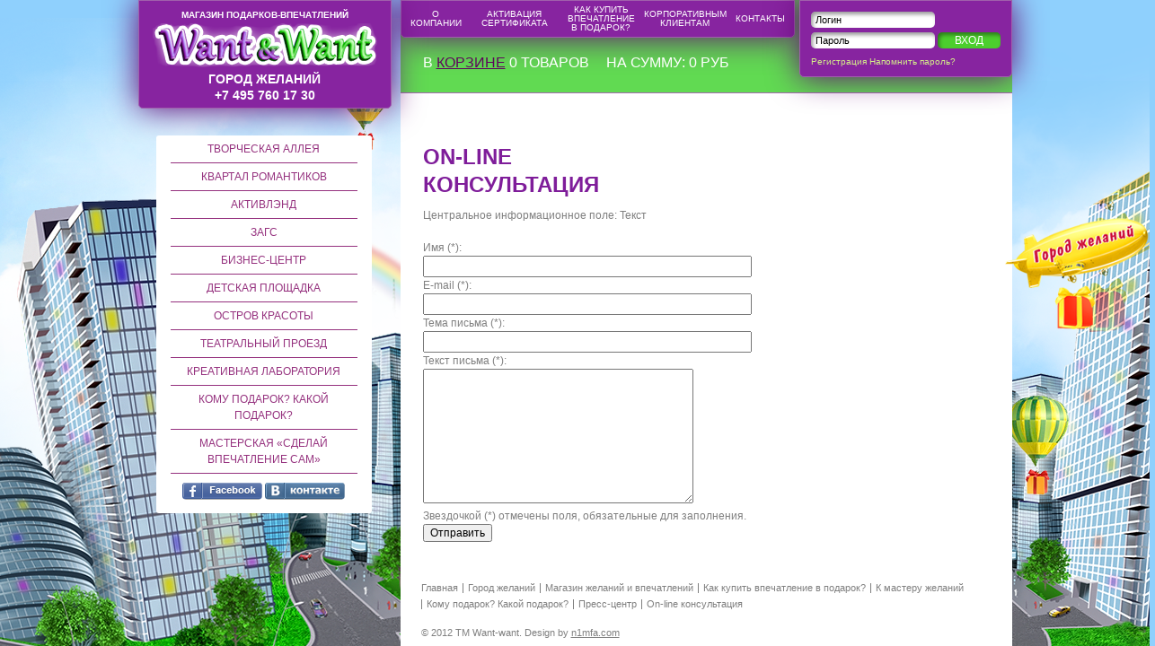

--- FILE ---
content_type: text/html; charset=utf-8
request_url: http://want-want.ru/online/
body_size: 2439
content:
<!DOCTYPE html>
<html lang="ru">
	<head>
		<meta charset="utf-8">
		<!--[if IE]><script src='http://html5shiv.googlecode.com/svn/trunk/html5.js'></script><![endif]-->
			<title>Want&Want / On-line консультация</title>
				
		<link rel="stylesheet" type="text/css" href="/netcat_template/template/84/css/style.css" media="all">
		<script src="/netcat_template/template/84/js/jquery-1.8.3.min.js"></script>
		<script type="text/javascript" src="/netcat/modules/minishop/minishop.js"></script>
		<script src="/netcat_template/template/84/js/ready.js"></script>
	</head>
	<body>
		<div class="wrap wrap_white" style="position:relative">
			<img style="position:absolute; top:240px; left: 960px;" src="http://want-want.ru/images/design/img/airship.png">
			
			<div class="box clearfix">
				<div class="box-side ind-pr10">
					<div class="voilet">
						<a href="/" class="logo">
							<span class="logo-sm">магазин подарков-впечатлений</span>
							<img src="/netcat_template/template/84/img/logo.png" alt="" class="logo-img" width="250" height="49">
							город желаний <br>
							+7 495 760 17 30
						</a>
					</div>

					<aside class="aside">
						<div class="aside_white ind-mt30">
<nav class="nav nav_aside">						<a href="/store/alleya/" class="nav-itm">Творческая аллея</a>						<a href="/store/romantic/" class="nav-itm">Квартал романтиков</a>						<a href="/store/activeland/" class="nav-itm">Активлэнд</a>						<a href="/store/zags/" class="nav-itm">ЗАГС</a>						<a href="/store/business/" class="nav-itm">Бизнес-центр</a>						<a href="/store/playground/" class="nav-itm">Детская площадка</a>						<a href="/store/beauty/" class="nav-itm">Остров красоты</a>						<a href="/store/theatre/" class="nav-itm">Театральный проезд</a>						<a href="/store/lab/" class="nav-itm">Креативная лаборатория</a>						<a href="/choose/" class="nav-itm">Кому подарок? Какой подарок?</a>						<a href="/store/wizard/" class="nav-itm">Мастерская «Сделай впечатление сам»</a></nav>							<div class="tac">
								<a href="#"><img src="/netcat_template/template/84/img/fb.png" alt="" width="89" height="19"></a>
								<a target="_blank" href="http://vk.com/id1392186#/club36358963"><img src="/netcat_template/template/84/img/vk.png" alt="" width="89" height="19"></a>
							</div>
						</div>
					</aside>
				</div>
				<div class="box-base clearfix">
					<div class="greenblock">
						<div class="box box_inner clearfix">
							<div class="box-side_rt">
								<div class="voilet">
																		<form method="post" class="auth" action="/netcat/modules/auth/">
										<input type="hidden" name="catalogue" value="1" />
										<input type="hidden" name="sub" value="91" />
										<input type="hidden" name="cc" value="75" />
										<input type="hidden" name="AuthPhase" value="1" />
										<input type="hidden" name="REQUESTED_FROM" value="/online/" />
										<div>
											<input type="text" name="AUTH_USER" placeholder="Логин" class="inp_t" id="login">
										</div>
										<div>
											<input type="password" name="AUTH_PW" placeholder="Пароль" class="inp_t" id="pass">
											<input type="submit" class="btn btn_auth" value="Вход">
										</div>
										<div>
											<a href="/reg/" class="auth-lnk">Регистрация</a>
											<a href="/netcat/modules/auth/password_recovery.php" class="auth-lnk">Напомнить пароль?</a>
										</div>
									</form>
																	</div>
							</div>
							<div class="box-base clearfix">
								<div class="voilet">
									<nav class="nav nav_top nav_hz">
										<div class="nav-row">											<a href="/about/" class="nav-itm">О компании</a>											<a href="/active/" class="nav-itm">Активация сертификата</a>											<a href="/howto/" class="nav-itm">Как купить<br /> впечатление<br /> в подарок?</a>											<a href="/corporate/" class="nav-itm">Корпоративным <br />клиентам</a>											<a href="/contacts/" class="nav-itm">Контакты</a>										</div>
									</nav>								</div>
								<div class="cart">
									<span class="cart-ind">в <a href="/store/Cart/">корзине</a>
									0 товаров</span>
									<span class="cart-ind">на сумму: 0&nbsp;руб</span>
								</div>
							</div>
						</div>
					</div>

					<section class="cont_inner">
						<h1>ON-LINE<BR /> КОНСУЛЬТАЦИЯ</h1>
						<!-- content -->
Центральное информационное поле:
Текст<br /><br />

<div class='nc_full nc_mail_from_site'>
  <form name='adminForm'  method='post' action='/netcat/add.php'>
    <input type='hidden' name='nc_token' value='37bbb6ea1099ab7228f8f2b03e496e36' />
    <input name='cc' type='hidden' value='75'>
   <input name='sub' type='hidden' value='91'>   
    <input name='catalogue' type='hidden' value='1'>
   <input type='hidden' name='posting' value='1'>
    
    <div class='nc_item'>
     <div class='nc_title'>Имя (*):</div>
      <div class='nc_value'><input name='f_Name' type='text' size='50' maxlength='255' value='' /></div>
    </div>    
    <div class='nc_item'>
     <div class='nc_title'>E-mail (*):</div>
     <div class='nc_value'><input name='f_Email' type='text' size='50' maxlength='255' value='' /></div>
   </div>    
    <div class='nc_item'>
     <div class='nc_title'>Тема письма (*):</div>
      <div class='nc_value'><input name='f_Subject' type='text' size='50' maxlength='255' value='' /></div>
   </div>    
    <div class='nc_item'>
     <div class='nc_title'>Текст письма (*):</div>
     <div class='nc_value'><textarea name='f_Text' rows='8' cols='40'></textarea></div>
    </div>    
    <div class='nc_description'>
      Звездочкой (*) отмечены поля, обязательные для заполнения.
    </div>    
    <div class='nc_submit'><input value='Отправить' type='submit' /></div>    
  </form>
</div>
						<!-- /content -->
					</section>
				</div>
			</div>
		</div>
		<footer class="footer footer_inner" style="position:relative">
			<nav class="nav nav_footer nav_hz">						<a href="/" class="nav-itm">Главная</a>						<a href="/city/" class="nav-itm">Город желаний</a>						<a href="/store/" class="nav-itm">Магазин желаний и впечатлений</a>						<a href="/howto/" class="nav-itm">Как купить впечатление в подарок?</a>						<a href="/wizard/" class="nav-itm">К мастеру желаний</a>						<a href="/choose/" class="nav-itm">Кому подарок? Какой подарок?</a>						<a href="/presscenter/" class="nav-itm">Пресс-центр</a>						<a href="/online/" class="nav-itm">On-line консультация</a></nav>			<div>© 2012 ТМ Want-want. Design by <a href="http://n1mfa.com/">n1mfa.com</a></div>
		</footer>
	</body>
</html>

--- FILE ---
content_type: text/css
request_url: http://want-want.ru/netcat_template/template/84/css/style.css
body_size: 2463
content:
@charset "utf-8";
html {
	height: 100%;
}
body {
	background: url(../img/bg.png) no-repeat 50% 100% fixed #8fd0fd;
	height: 100%;
	font: 0.75em/1.5em Tahoma, Arial, "Helvetica CY", "Nimbus Sans L", sans-serif;
	color:#7f7f7f;
	margin:0;
overflow-x: hidden;
}
.home {
	background:#fff;
}
textarea, input {
	font:1em/1.5em Tahoma, Arial, "Helvetica CY", "Nimbus Sans L", sans-serif;
}
article, aside, footer, header, hgroup, nav, section {
	display: block;
}
a {
	color:#5e045c;
	text-decoration:underline;
}
a:hover {
	text-decoration:none;
}
:focus {
	outline:none;
}
img {
	border:0;
}
input::-webkit-input-placeholder {
	color: #000;
}
input:-moz-placeholder {
	color: #000;
}
input:focus::-webkit-input-placeholder {
	color: transparent;
}
input:focus:-moz-placeholder {
	color: transparent;
}
textarea::-webkit-input-placeholder {
	color: #000;
}
textarea:-moz-placeholder {
	color: #000;
}
textarea:focus::-webkit-input-placeholder {
	color: transparent;
}
textarea:focus:-moz-placeholder {
	color: transparent;
}
::-moz-focus-inner {
	padding:0;
	border:0;
}
p {
	margin:0 0 1.5em;
}
h1, .h1 {
	font-size: 2em;
	line-height: 1.3em;
	font-weight: bold;
	margin:0 0 10px;
	color: #7f1d9a;
}
h2, .h2 {
	font-size: 1.8333em;
	line-height: 1.4em;
	margin:0;
}
h3, .h3 {
	font-size: 1.6667em;
	line-height: 1.4em;
	margin:0;
}
h4, .h4 {
	font-size: 1.5em;
	line-height: 1.5em;
	margin:0;
}
h5, .h5 {
	font-size: 1.3333em;
	line-height: 1.5em;
	margin:0;
}
h6, .h6 {
	font-size: 1.1667em;
	line-height: 1.5em;
	margin:0;
}
.ind-pr10 {
	padding-right: 10px;
}
.ind-mt30 {
	margin-top: 30px;
}
.tac {
	text-align: center;
}
.box {}
.box-base,
.box-side,
.box-side_rt {
	word-wrap: break-word;
}
.box-base {
	display: block;
}
.box-side {
	float: left;
}
.box-side_rt {
	float: right;
}
.box_homepage {
	margin: 0 0 30px;
}
.box_homepage .box-side {
	padding-right: 10px;
}
.box_homepage .box-side_rt {
	padding-left: 5px;
}
.box_footer .box-side_rt {
	width: 200px;
	padding-left: 20px;
}
.box_inner {
	padding-bottom: 15px;
}
.box_inner .box-side_rt {
	padding-left: 5px;
}
.box_item {
	margin-bottom: 10px;
}
.box_item .box-side {
	padding-right: 15px;
}
.item-title {
	font-size: 14px;
	font-weight: bold;
	color: #7f1d9a;
}

.grid {
	letter-spacing: -0.31em;
	word-spacing: -0.43em;
}
.grid-cl {
	display:inline-block;
	text-align: left;
	word-wrap:break-word;
	letter-spacing: normal;
	word-spacing: normal;
	vertical-align: top;
	-moz-box-sizing: border-box;
	box-sizing: border-box;
}
.grid-cl_1-2 {
	width: 50%;
}
.grid-cl_1-5 {
	width: 20%;
}
.grid-cl_4-5 {
	width: 80%;
}
.grid_spc {
	margin-left: -10px;
}
.grid_spc>.grid-cl {
	padding-left: 10px;
}

.nav {}
.nav-itm {
	display: block;
}
.nav_hz {
	letter-spacing: -0.31em;
	word-spacing: -0.43em;
}
.nav_hz .nav-itm {
	display: inline-block;
	word-wrap:break-word;
	letter-spacing: normal;
	word-spacing: normal;
	vertical-align: top;
}
.nav_top {
	font-size: 10px;
	line-height: 1em;
	display: table;
	width: 100%;
	border-spacing: 0;
	border-collapse: collapse;
}
.nav-row {
	display: table-row;
	-moz-box-sizing: border-box;
	box-sizing: border-box;
}
.nav_top .nav-itm {
	text-transform: uppercase;
	color: #fff;
	padding: 5px 10px 5px 0;
	text-decoration: none;
	text-align: center;
	display: table-cell;
	vertical-align: middle;
}
.nav_top .nav-itm:first-child {
	padding-left: 10px;
}
.nav_top .nav-itm:hover {
	text-decoration: underline;
}
.nav_aside {
	color: #95317e;
	text-transform: uppercase;
	text-align: center;
	padding: 0 16px 10px;
}
.nav_aside .nav-itm {
	border-bottom: 1px solid #95317e;
	color: #95317e;
	text-decoration: none;
	padding: 6px 0;
}
.nav_aside .nav-itm:first-child {
	border-radius: 3px 3px 0 0;
}
.nav_aside .nav-itm.sel,
.nav_aside .nav-itm:hover {
	background: #61db52;
	margin: 0 -16px;
}
.nav_footer {
	margin-bottom: 10px;
}
.nav_footer .nav-itm {
	font-size: 11px;
	line-height: 1em;
	color: #7f7f7f;
	text-decoration: none;
	padding: 0 5px;
	border-left: 1px solid #7f7f7f;
}
.nav_footer .nav-itm:first-child {
	padding-left: 0;
	border: none;
}
.nav_footer .nav-itm:hover {
	text-decoration: underline;
}
.nav_page {
	text-align: right;
}
.nav_page .nav-itm {
	font-size: 14px;
	font-weight: bold;
	color: #84e262;
	text-decoration: none;
}
.nav_page .nav-itm:hover,
.nav_page .nav-itm.sel {
	color: #7f1d9a;
}
.nameitem {
	font-size: .7em;
}

.whsnw {
	white-space: nowrap;
}
.wrap {
	width: 973px;
	min-height:100%;
	height:auto !important;
	height:100%;
	margin: 0 auto;
}
.wrap_home {
	min-height: 0;
	height: auto;
}
.wrap_white {
	background: url(../img/wrap_bg.png) repeat-y 100% 0;
	padding-bottom: 70px;
	-moz-box-sizing: border-box;
	box-sizing: border-box;
}
.homepage {
	background: url(../img/homepage_bg.png) no-repeat 50% 100% #8fd0fd;
	min-height: 627px;
	border-bottom: 8px solid #66005e;
	margin-bottom: 25px;
}
.voilet {
	background: #8724a0;
	box-shadow: 0 0 35px #620673;
	border-radius: 0 0 5px 5px;
	border: 1px solid #a060ac;
}
.logo {
	width: 270px;
	font-size: 14px;
	font-weight: bold;
	text-align: center;
	text-transform: uppercase;
	color: #fff;
	text-decoration: none;
	display: block;
	padding: 5px;
}
.logo-img {
	display: inline-block;
}
.logo-sm {
	font-size: 10px;
}

.btn {
	background: #4cce2d;
	min-width: 70px;
	border-radius: 5px;
	line-height: 1em;
	color: #fff;
	box-shadow: inset 2px 3px 4px rgba(0,0,0,.4);
	border: none;
	cursor: pointer;
	margin: 0 0 5px;
	padding: 3px 5px;
	-moz-box-sizing: border-box;
	box-sizing: border-box;
}
.btn_auth {
	text-transform: uppercase;
}
.auth {
	display: block;
	padding: 12px 12px 8px;
}
.auth-lnk {
	font-size: 10px;
	line-height: 1em;
	color: #d5f188;
	text-decoration: none;
}
.auth-lnk:hover {
	text-decoration: underline;
}
div.auth {
color:#eee;
}
div.auth a {
color:#fff;
}
.inp_t {
	background: #fff;
	border-radius: 5px;
	font-size: 11px;
	line-height: 1em;
	margin: 0 0 5px;
	padding: 3px 5px;
	box-shadow: inset 2px 3px 4px rgba(0,0,0,.4);
	border: none;
	-moz-box-sizing: border-box;
	box-sizing: border-box;
}
.container {
	width: 100%;
	float: left;
}
.cont {
	padding: 0 220px 0 0;
}
.alert {
	color: #801ba2;
}

.sliderWrap {
	position: relative;
	margin: 0 0 15px;
}
.carousel {
	margin: auto;
}
.carousel li {
	width: 223px;
	padding: 0 5px;
	text-align: center;
}
.slider-p,
.slider-n {
	background: #d5f188;
	width: 60px;
	height: 45px;
	position: absolute;
	top: 245px;
	cursor: pointer;
	z-index: 2;
}
.slider-p {
	border-radius: 0 3px 3px 0;
	left: 0;
}
.slider-n {
	border-radius: 3px 0 0 3px;
	right: 0;
}
.slider-p:before,
.slider-n:before {
	content: '';
	margin: -10px 0 0 -6px;
	position: absolute;
	top: 50%;
	left: 50%;
}
.slider-p:before {
	border-right: 12px solid #632973;
	border-top: 10px inset transparent;
	border-bottom: 10px inset transparent;
}
.slider-n:before {
	border-left: 12px solid #632973;
	border-top: 10px inset transparent;
	border-bottom: 10px inset transparent;
}
.slider-iwrap {
	border: 5px solid #66005e;
	border-radius: 20px;
	margin-bottom: 10px;
}
.slider-img {
	border-radius: 14px;
	display: block;
}
.slider-txt {
	font-size: 14px;
	line-height: 1em;
	font-weight: bold;
	color: #7f1d9a;
}
.carousel li a {
	color: #7f1d9a;
}
.greenblock {
	background: #61da52;
	border-bottom: 1px solid #a66bb2;
}
.cart {
	font-size: 16px;
	line-height: 1em;
	text-transform: uppercase;
	color: #fff;
	padding: 20px 25px 10px;
}
.cart-ind {
	margin-right: 15px;
}
.cont_inner {
	padding: 55px 25px 10px;
}
.slider-iwrap_dib {
	margin-bottom: 0;
	display: inline-block;
}
.free-lnk {
	display: block;
}
.green_btn {
	background: #84e262;
	width: 100%;
	height: 40px;
	font-weight: bold;
	-webkit-border-radius: 5px;
	-moz-border-radius: 5px;
	border-radius: 5px;
	display: block;
	text-align: center;
	text-decoration: none;
	text-transform: uppercase;
	text-shadow: 1px 1px 0 rgba(255,255,255,.4);
	color: #7f1d9a;
	margin: 0 0 10px;
	padding: 0 5px;
	-moz-box-sizing: border-box;
	box-sizing: border-box;
}
.green_btn .dtc {
	min-height: 42px;
	vertical-align: middle;
}
.catimg {
	-webkit-border-radius: 10px;
	-moz-border-radius: 10px;
	border-radius: 10px;
	margin-bottom: 5px;
}
.dt {
	display: table;
}
.dtc {
	display: table-cell;
}

.aside {
	width: 240px;
	padding-left: 20px;
}
.aside_r {
	width: 200px;
	float: left;
	margin: 0 0 0 -200px;
}
.aside_white {
	background: #fff;
	border-radius: 3px;
	padding-bottom: 10px;
}

.footer {
	font-size: 11px;
	color: #7f7f7f;
	margin: 0 auto;
}
.footer_inner {
	width: 973px;
	height: 70px;
	margin: -70px auto 0;
	padding: 0 0 0 315px;
	-moz-box-sizing: border-box;
	box-sizing: border-box;
}
.footer_home {
	width: 953px;
	padding-left: 20px;
	
}
.footer a {
	color: #7f7f7f;
}


.b-price__price{
	margin-bottom:10px;
	font-size:18px;
	display:block;
}
.b-img {
	width:120px;
	height:120px;
	border-radius:10px;
}
.b-box__side {
	width:135px;
	float:left;
}
.b-box__base p, .b-box__base h2 {
	margin-left:135px;
}
.b-box__base h2 {
height:38px;
overflow:hidden;
}
.b-box__base p {
height:73px;
overflow:hidden;
}
.wizard td {
	padding-bottom:10px;
}
.nc_msput {
	text-align:center;
	height:42px;
	line-height:42px;
}
.nc_msput a {
	text-decoration:none;
	color:#666;
}

/* clearfix */
.clearfix {
	-height: 1%;
	*zoom: 1;
	display: table;
}
.clearfix:after {
	content: '. . . . . . . . . . .';
	font: .13em/0 sans-serif;
	display: block;
	word-spacing: 99in;
	height: 0;
	overflow: hidden;
}
/* end clearfix */


@media \0screen\,screen\9 {
	/* IE6-8 only */
}
@media print {
	
}